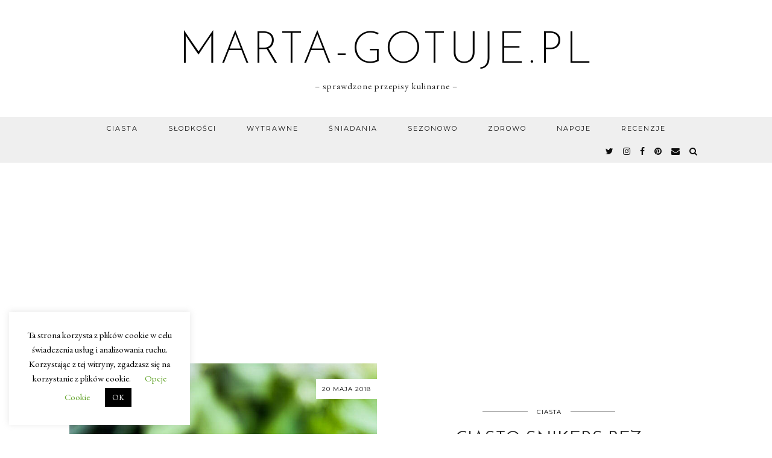

--- FILE ---
content_type: text/html; charset=utf-8
request_url: https://www.google.com/recaptcha/api2/aframe
body_size: 269
content:
<!DOCTYPE HTML><html><head><meta http-equiv="content-type" content="text/html; charset=UTF-8"></head><body><script nonce="fAbKMF8N3WRj2ilv71lFoQ">/** Anti-fraud and anti-abuse applications only. See google.com/recaptcha */ try{var clients={'sodar':'https://pagead2.googlesyndication.com/pagead/sodar?'};window.addEventListener("message",function(a){try{if(a.source===window.parent){var b=JSON.parse(a.data);var c=clients[b['id']];if(c){var d=document.createElement('img');d.src=c+b['params']+'&rc='+(localStorage.getItem("rc::a")?sessionStorage.getItem("rc::b"):"");window.document.body.appendChild(d);sessionStorage.setItem("rc::e",parseInt(sessionStorage.getItem("rc::e")||0)+1);localStorage.setItem("rc::h",'1769005654593');}}}catch(b){}});window.parent.postMessage("_grecaptcha_ready", "*");}catch(b){}</script></body></html>

--- FILE ---
content_type: application/javascript
request_url: https://www.marta-gotuje.pl/wp-content/plugins/recent-post-thumbnail-slider-widget/js/sliderman.1.1.1.js?ver=6.9
body_size: 5402
content:
var Sliderman=new function(){var Sliderman=this;function random(l){r=Math.round(Math.random()*(l+1));if(r>0&&r<l+1)r--;else r=random(l);return r;}function foreach(o,f){for(var k in o){if(o.hasOwnProperty(k)&&f(k,o[k],o))return;}}function addElementEvent(o,e,f){var of=o[e];o[e]=typeof of!='function'?f:function(){of();f();};}var _loadImage=[];function loadImage(s,f,always_show_loading){var l=function(){if(_loadImage[s]){if(f)f(s);}else{var i=newElement('IMG');i.onload=function(){_loadImage[s]=true;if(f)f(s);};i.src=s;}}
if(always_show_loading)setTimeout(l,typeof(always_show_loading)=='number'?always_show_loading:1000);else l();}function array_copy(a){if(a.constructor.name=='Array')var r=[];else var r={};foreach(a,function(i){r[i]=typeof(a[i])!='object'?a[i]:array_copy(a[i]);});return r;}function now(){return(new Date()).getTime();}function eq(a,b){return String(a).replace(/^\s+/,'').replace(/\s+$/,'').toLowerCase()==String(b).replace(/^\s+/,'').replace(/\s+$/,'').toLowerCase();}function array_search(arr,a,b){var result=false;if(!b){foreach(arr,function(i){if(eq(arr[i],b)){result=i;return true;}});}else{foreach(arr,function(i){if(eq(arr[i][a],b)){result=i;return true;}});}return result;}function validateOption(a,b){b=b.split(',');var result;foreach(b,function(i){result=b[i];if(eq(a,b[i]))return true;});return result;}var setOpacity;function setOpacityInit(){if(setOpacity)return;var p,b=document.body,s=b.style;if(typeof s.opacity=='string')p='opacity';else if(typeof s.MozOpacity=='string')p='MozOpacity';else if(typeof s.KhtmlOpacity=='string')p='KhtmlOpacity';else if(b.filters&&navigator.appVersion.match(/MSIE ([\d.]+);/)[1]>=5.5)p='filter';if(p=='filter'){setOpacity=function(style,v){if(v>1)v=1;else if(v<0)v=0;style[p]="alpha(opacity="+Math.round(v*100)+")";}}else if(p){setOpacity=function(style,v){if(v>1)v=1;else if(v<0)v=0;style[p]=v.toFixed(2);}}else setOpacity=ef}function setStyle(style,property,value){if(typeof(value)=='string')style[property]=value;else if(property=='clip')style[property]='rect('+Math.round(value[0])+'px, '+Math.round(value[1])+'px, '+Math.round(value[2])+'px, '+Math.round(value[3])+'px)';else if(property=='opacity')setOpacity(style,value);else style[property]=Math.round(value)+'px';}function setStyles(style,properties){foreach(properties,function(property){setStyle(style,property,properties[property]);});}function hide(style){style.display='none';}function show(style){style.display='';}function newElement(tagName,styles){var e=document.createElement(tagName);if(styles)setStyles(e.style,styles);return e;}var EffectsArr=[];function Effects(parameters){var effect=parameters.effect,display=parameters.display;if(!effect)effect={};effect.interval=effect.interval||20;effect.duration=effect.duration||200;effect.delay=effect.delay||0;var framesCount=Math.round(effect.duration/effect.interval);var index,piece,r,image,startStylesArr=[],AnimateArr=[],needAnimate=[],AnimateItemsArr=[],styleStart,styleEnd,styleDif;var container=newElement('div',{width:display.width,height:display.height,position:'absolute',top:0,left:0,overflow:'hidden'})
parameters.container.appendChild(container);var pieces={cols:effect.cols?effect.cols:1,rows:effect.rows?effect.rows:1};pieces.count=pieces.cols*pieces.rows;pieces.width=display.width/pieces.cols,pieces.height=display.height/pieces.rows;for(var c=0;c<pieces.cols;c++)for(var r=0;r<pieces.rows;r++)pieces[c+','+r]=[r*pieces.height,c*pieces.width+pieces.width,r*pieces.height+pieces.height,c*pieces.width];var optionsCopy=array_copy(effect);var effectsInvers=array_copy(effect);effectsInvers.top=optionsCopy.bottom;effectsInvers.bottom=optionsCopy.top;effectsInvers.left=optionsCopy.right;effectsInvers.right=optionsCopy.left;effect.order=validateOption(effect.order,'straight,swirl,snake,straight_stairs,random');var orderArr=doOrder(pieces.cols,pieces.rows,effect.order,effect.road,effect.reverse);var effectsOptStr=effect.order=='random'?now():[effect.interval,effect.duration,effect.delay,effect.cols,effect.rows,effect.top,effect.right,effect.bottom,effect.left,effect.fade,effect.zoom,effect.move,effect.chess,effect.order,effect.road,effect.reverse].join(',');if(EffectsArr[effectsOptStr]){startStylesArr=EffectsArr[effectsOptStr].startStylesArr;AnimateArr=EffectsArr[effectsOptStr].AnimateArr;needAnimate=EffectsArr[effectsOptStr].needAnimate;}else{for(r=0;r<pieces.rows;r++)for(c=0;c<pieces.cols;c++){index=orderArr[c+','+r];if(effect.chess&&index%2==1)effect=effectsInvers;else effect=optionsCopy;styleStart={top:0,left:0,opacity:1,width:display.width,height:display.height};styleEnd=array_copy(styleStart);piece=array_copy(pieces[c+','+r]);if(effect.fade)styleStart.opacity=0;if(effect.top&&effect.bottom)piece[0]=piece[2]=(piece[0]+piece[2])/2;else if(effect.top)piece[2]-=pieces.height;else if(effect.bottom)piece[0]+=pieces.height;if(effect.left&&effect.right)piece[1]=piece[3]=(piece[1]+piece[3])/2;else if(effect.left)piece[1]-=pieces.width;else if(effect.right)piece[3]+=pieces.width;if(effect.zoom){styleStart.left=pieces[c+','+r][3];styleStart.top=pieces[c+','+r][0];if(effect.left&&effect.right)styleStart.left+=pieces.width/2;else if(effect.right)styleStart.left+=pieces.width;else if(!effect.left)styleStart.left=0;if(effect.top&&effect.bottom)styleStart.top+=pieces.height/2;else if(effect.bottom)styleStart.top+=pieces.height;else if(!effect.top)styleStart.top=0;if(effect.left||effect.right)piece[1]=piece[3]=0;if(effect.top||effect.bottom)piece[0]=piece[2]=0;styleStart.width=effect.left||effect.right?0:display.width;styleStart.height=effect.top||effect.bottom?0:display.height;}if(effect.move){if(effect.top){styleStart.top=parseInt(styleStart.top)-pieces.height;piece[0]+=pieces.height;piece[2]+=pieces.height;}if(effect.bottom){styleStart.top=parseInt(styleStart.top)+pieces.height;piece[0]-=pieces.height;piece[2]-=pieces.height;}if(effect.left){styleStart.left=parseInt(styleStart.left)-pieces.width;piece[1]+=pieces.width;piece[3]+=pieces.width;}if(effect.right){styleStart.left=parseInt(styleStart.left)+pieces.width;piece[1]-=pieces.width;piece[3]-=pieces.width;}}styleStart.clip=piece;styleEnd.clip=pieces[c+','+r];styleDif=[];foreach(styleEnd,function(property){if(styleStart[property].toString()!=styleEnd[property].toString()){styleDif[property]=[];if(property=='clip'){foreach(styleStart[property],function(n){styleDif[property][n]=styleEnd[property][n]-styleStart[property][n];});}else styleDif[property]=styleEnd[property]-styleStart[property];needAnimate[index]=true;}});startStylesArr[index]=styleStart;AnimateArr[index]=[];if(effect.delay)for(var n=0;n<Math.round(index*effect.delay/effect.interval);n++)AnimateArr[index].push(null);var frameN;if(!needAnimate[index])AnimateArr[index].push({display:''});else for(frameN=1;frameN<=framesCount;frameN++){progress=frameN/framesCount;progress=-Math.cos(progress*Math.PI)/2+0.5;var style_c=[];if(frameN==framesCount)style_c=styleEnd;else{foreach(styleDif,function(property){value=[];if(property=='clip'){foreach(styleDif[property],function(n){value[n]=styleStart[property][n]+styleDif[property][n]*progress;});}else value=styleStart[property]+styleDif[property]*progress;style_c[property]=value;});}AnimateArr[index].push(style_c);}}EffectsArr[effectsOptStr]={startStylesArr:startStylesArr,AnimateArr:AnimateArr,needAnimate:needAnimate};}for(r=0;r<pieces.rows;r++)for(c=0;c<pieces.cols;c++){index=orderArr[c+','+r];image=newElement('IMG',startStylesArr[index]);var style=image.style;image.src=parameters.src;style.position='absolute';container.appendChild(image);AnimateItemsArr[index]=style;if(!needAnimate[index])hide(AnimateItemsArr[index]);}var time_s=now();var framesCountAll=AnimateArr[AnimateArr.length-1].length;var AnimateItem,AnimateItemsComplete=[],timerFuncStatus=true,timerFunc=function(){if(timerFuncStatus){var frameC=Math.ceil((now()-time_s)/effect.interval);frameC=frameC>=framesCountAll?framesCountAll-1:frameC-1;foreach(AnimateArr,function(index){AnimateItem=frameC>AnimateArr[index].length-1?AnimateArr[index].length-1:frameC;if(AnimateArr[index][AnimateItem]&&!AnimateItemsComplete[index+','+AnimateItem]){setStyles(AnimateItemsArr[index],AnimateArr[index][AnimateItem]);AnimateItemsComplete[index+','+AnimateItem]=true;}});if(frameC==framesCountAll-1){if(pieces.count>1)container.innerHTML='<img src="'+parameters.src+'" width="'+display.width+'" height="'+display.height+'" />';parameters.callback(container);timerFuncStatus=false;}}return timerFuncStatus;};var animateInterval=setInterval(function(){if(!timerFunc())clearInterval(animateInterval);},effect.interval);}var OrderArr=[];function doOrder(cols,rows,order,road,reverse){cols=parseInt(cols);rows=parseInt(rows);var arr=[],tmp=[],i=0,c=0,r=0,count=cols*rows,cl=cols-1,rl=rows-1,il=count-1,func;if(!road)road='RB';function map(f){for(r=0;r<rows;r++)for(c=0;c<cols;c++)f();}var OrderOptStr=[cols,rows,order,road,reverse].join(',');if(!OrderArr[OrderOptStr]){if(count>1){switch(order){case'straight':switch(road){case'BL':func=function(){arr[c+','+r]=il-(c*rows+(rl-r));};break;case'RT':func=function(){arr[c+','+r]=il-(r*cols+(cl-c));};break;case'TL':func=function(){arr[c+','+r]=il-(c*rows+r);};case'LT':func=function(){arr[c+','+r]=il-(r*cols+c);};break;case'BR':func=function(){arr[c+','+r]=c*rows+r;};break;case'LB':func=function(){arr[c+','+r]=r*cols+(cl-c);};break;case'TR':func=function(){arr[c+','+r]=c*rows+(rl-r);};break;default:func=function(){arr[c+','+r]=r*cols+c;};break;}map(func);break;case'swirl':var courses,course=0;switch(road){case'BL':c=cl;r=0;courses=['r+','c-','r-','c+'];break;case'RT':c=0;r=rl;courses=['c+','r-','c-','r+'];break;case'TL':c=cl;r=rl;courses=['r-','c-','r+','c+'];break;case'LT':c=cl;r=rl;courses=['c-','r-','c+','r+'];break;case'BR':c=0;r=0;courses=['r+','c+','r-','c-'];break;case'LB':c=cl;r=0;courses=['c-','r+','c+','r-'];break;case'TR':c=0;r=rl;courses=['r-','c+','r+','c-'];break;default:c=0;r=0;courses=['c+','r+','c-','r-'];break;}i=0;while(i<cols*rows){if(c>=0&&c<cols&&r>=0&&r<rows&&typeof(arr[c+','+r])=='undefined')arr[c+','+r]=i++;else switch(courses[course++%courses.length]){case'c+':c--;break;case'r+':r--;break;case'c-':c++;break;case'r-':r++;break;}switch(courses[course%courses.length]){case'c+':c++;break;case'r+':r++;break;case'c-':c--;break;case'r-':r--;break;}}break;case'snake':var courses,course=0;switch(road){case'BL':c=cl;r=0;courses=['r+','c-','r-','c-'];break;case'RT':c=0;r=rl;courses=['c+','r-','c-','r-'];break;case'TL':c=cl;r=rl;courses=['r-','c-','r+','c-'];break;case'LT':c=cl;r=rl;courses=['c-','r-','c+','r-'];break;case'BR':c=0;r=0;courses=['r+','c+','r-','c+'];break;case'LB':c=cl;r=0;courses=['c-','r+','c+','r+'];break;case'TR':c=0;r=rl;courses=['r-','c+','r+','c+'];break;default:c=0;r=0;courses=['c+','r+','c-','r+'];break;}i=0;while(i<cols*rows){if(c>=0&&c<cols&&r>=0&&r<rows&&typeof(arr[c+','+r])=='undefined'){arr[c+','+r]=i++;switch(courses[course%courses.length]){case'c+':c++;break;case'r+':r++;break;case'c-':c--;break;case'r-':r--;break;}}else{switch(courses[course++%courses.length]){case'c+':c--;break;case'r+':r--;break;case'c-':c++;break;case'r-':r++;break;}switch(courses[course++%courses.length]){case'c+':c++;break;case'r+':r++;break;case'c-':c--;break;case'r-':r--;break;}}}break;case'straight_stairs':switch(road){case'BL':case'TR':case'TL':case'BR':var C=0,R=0;break;case'LB':case'RT':case'LT':case'RB':default:var C=cl,R=0;break;}c=C;r=R;while(i<count){if(road.indexOf('T')==1||road.indexOf('R')==1)arr[c+','+r]=il-i++;else arr[c+','+r]=i++;switch(road){case'BL':case'TR':c--;r++;break;case'TL':case'BR':c++;r--;break;case'LB':case'RT':c--;r--;break;case'RB':case'LT':default:c++;r++;break;}if(c<0||r<0||c>cl||r>rl){switch(road){case'BL':case'TR':C++;break;case'LB':case'RT':case'TL':case'BR':R++;break;case'RB':case'LT':default:C--;break;}if(C<0||R<0||C>cl||R>rl){switch(road){case'BL':case'TR':C=cl;R++;break;case'TL':case'BR':R=rl;C++;break;case'LB':case'RT':R=rl;C--;break;case'RB':case'LT':default:C=0;R++;break;}if(R>rl)R=rl;else if(R<0)R=0;else if(C>cl)C=cl;else if(C<0)C=0;}r=R;c=C;}}break;}if(reverse)foreach(arr,function(i){arr[i]=il-arr[i];});}else arr['0,0']=0;OrderArr[OrderOptStr]=arr;}if(order=='random'){map(function(){tmp.push(c+','+r)});tmp.sort(function(a,b){return Math.random()>0.5;});for(var i=0;i<cols*rows;i++)arr[tmp[i]]=i;OrderArr[OrderOptStr]=arr;}return OrderArr[OrderOptStr];}var _effectName=0;function effectName(){return'Sliderman-nameless-effect-'+_effectName++;}var globalEffects=[];Sliderman.effect=function(e){if(e){var n=-1;if(e.name){var globalEffectsId=array_search(globalEffects,'name',e.name);if(globalEffectsId)n=globalEffectsId;}else e.name=effectName();if(n>=0)globalEffects[n]=e;else globalEffects.push(e);}}
Sliderman.effect({name:'fade',fade:true,duration:400});Sliderman.effect({name:'move',left:true,move:true,duration:400});Sliderman.slider=function(parameters){setOpacityInit();var Slider={},current,previous,prevImg,status='free',isHover=false,images=[],descriptions=[],links=[],ef=function(){};var events=parameters.events,eventCall=events?function(e){if(events[e]&&typeof(events[e])=='function')events[e](Slider);}:ef;var effects=[];var previousEffect=-1;var addEffect=function(e){if(typeof(e)=='string'){e=e.split(',');if(e.length==1){var globalEffectsId=array_search(globalEffects,'name',e);if(globalEffectsId)addEffect(globalEffects[globalEffectsId])}else for(var i=0;i<e.length;i++)addEffect(e[i]);}else if(e){if(!e.name)e.name=effectName();var effectsId=array_search(effects,'name',e.name);if(!effectsId)effectsId=effects.length;effects[effectsId]=array_copy(e);}}
var getEffect=function(){var n=0;if(effects.length>1){n=random(effects.length);if(previousEffect==n)n++;n%=effects.length;previousEffect=n;}return effects[n];}
if(parameters.effects){if(parameters.effects.constructor.name=='Array')for(var i=0;i<parameters.effects.length;i++)addEffect(parameters.effects[i]);else addEffect(parameters.effects);}if(!effects.length)effects=array_copy(globalEffects);var display=parameters.display||{};display.width=parameters.width;display.height=parameters.height;var loading=display.loading||{};var description=display.description||null;var navigation=display.navigation||null;var buttons=display.buttons||null;var styleDef={width:display.width,height:display.height,position:'absolute',top:0,left:0,display:'block'};var mainCont=document.getElementById(parameters.container);addElementEvent(mainCont,'onmouseover',function(){isHover=true;if(buttons&&buttons.hide)show(buttonsCont.style);if(description&&description.hide)show(descriptionCont.style);if(display.pause)autoplay(false);});addElementEvent(mainCont,'onmouseout',function(){isHover=false;if(buttons&&buttons.hide)hide(buttonsCont.style);if(description&&description.hide)hide(descriptionCont.style);if(display.pause)autoplay(true);});for(var i=0;i<mainCont.childNodes.length;i++){if(mainCont.childNodes[i].nodeType==1){if(mainCont.childNodes[i].tagName=='A'){var img=mainCont.childNodes[i].getElementsByTagName('IMG');if(img.length){images.push(img[0].src);links[images.length-1]=mainCont.childNodes[i];}else descriptions[images.length-1]=mainCont.childNodes[i];}else if(mainCont.childNodes[i].tagName=='IMG'){images.push(mainCont.childNodes[i].src);if(mainCont.childNodes[i].useMap){var maps=document.getElementsByTagName('MAP'),map;if(maps.length){for(var m=0;m<maps.length;m++){if(maps[m].name&&mainCont.childNodes[i].useMap.replace(/^[^#]*#/,'')==maps[m].name)map=maps[m];}}if(map)links[images.length-1]=map;}}else if(mainCont.childNodes[i].tagName=='MAP')continue;else descriptions[images.length-1]=mainCont.childNodes[i];hide(mainCont.childNodes[i].style);}}for(var i=0;i<images.length;i++)loadImage(images[i]);var sliderCont=newElement('DIV',{width:display.width,height:display.height,position:'relative'});mainCont.appendChild(sliderCont);var imagesCont=newElement('DIV',styleDef);sliderCont.appendChild(imagesCont);var partsCont=newElement('DIV',styleDef);sliderCont.appendChild(partsCont);var lnk=newElement('DIV',styleDef);partsCont.appendChild(lnk);var loadingCont=newElement('DIV');partsCont.appendChild(loadingCont);var descriptionCont=newElement('DIV');partsCont.appendChild(descriptionCont);var buttonsCont=newElement('DIV');partsCont.appendChild(buttonsCont);var linkUpd=function(){lnk.innerHTML='';value=links[current];if(value){if(value.tagName=='MAP'){var a=newElement('IMG',styleDef);a.src=images[current];a.useMap='#'+value.name;}else{var a=newElement('A',styleDef);a.href=value.href;a.target=value.target;}setStyles(a.style,{opacity:0,background:'#000000'})
a.onfocus=function(){this.blur();};lnk.appendChild(a);}}
if(loading.background){var loadingBgStyle=array_copy(styleDef);loadingBgStyle.background=loading.background;if(loading.opacity)loadingBgStyle.opacity=loading.opacity;loadingCont.appendChild(newElement('DIV',loadingBgStyle));}if(loading.image){var loadingImgStyle=array_copy(styleDef);loadingImgStyle.background='url('+(loading.image)+') no-repeat center center';loadingCont.appendChild(newElement('DIV',loadingImgStyle));}var showLoading=function(a){if(a)show(loadingCont.style);else hide(loadingCont.style);status=a?'loading':'free';}
if(description){if(description.hide)hide(descriptionCont.style);var descriptionStl={position:'absolute',overflow:'hidden',textAlign:'left'};if(!description)description=[];description.position=validateOption(description.position,'top,left,right,bottom')
descriptionStl[description.position=='bottom'?'bottom':'top']=0;var descBg=newElement('DIV',descriptionStl);descriptionCont.appendChild(descBg);descriptionStl.opacity=1;descriptionStl.background='';var desc=newElement('DIV',descriptionStl);descriptionCont.appendChild(desc);var descriptionShow=function(){desc.innerHTML='';setStyle(descriptionCont.style,'visibility','hidden');var value=descriptions[current];if(value){setStyle(descriptionCont.style,'visibility','visible');value=value.cloneNode(true);show(value.style);desc.appendChild(value);if(isHover)show(descriptionCont.style);}}}else var descriptionShow=ef
if(buttons){if(buttons.hide)hide(buttonsCont.style);var btnPrev=newElement('A');buttonsCont.appendChild(btnPrev);btnPrev.href='javascript:void(0);';var btnNext=btnPrev.cloneNode(true);buttonsCont.appendChild(btnNext);btnPrev.onfocus=function(){this.blur();}
btnNext.onfocus=function(){this.blur();}
btnPrev.onclick=function(){Slider.prev();}
btnNext.onclick=function(){Slider.next();}
btnPrev.innerHTML=typeof(buttons.prev.label)!='undefined'?buttons.prev.label:'prev';btnNext.innerHTML=typeof(buttons.next.label)!='undefined'?buttons.next.label:'next';if(buttons.prev.className)btnPrev.className=buttons.prev.className;if(buttons.next.className)btnNext.className=buttons.next.className;if(buttons.opacity||buttons.prev.opacity)setOpacity(btnPrev.style,buttons.opacity||buttons.prev.opacity);if(buttons.opacity||buttons.next.opacity)setOpacity(btnNext.style,buttons.opacity||buttons.next.opacity);}if(navigation){var navigationCont=document.getElementById(navigation.container);var navigationLinks=[];for(var i=0;i<images.length;i++){var a=newElement('A');if(navigation.label)a.innerHTML=typeof(navigation.label)=='string'?navigation.label:i+1;a.href='javascript:void(0);';a.id=parameters.container+'_SliderNavigation'+i;a.onfocus=function(){this.blur();};a.onclick=function(){Slider.go(this.id.replace(/[^\d]+/g,''));};navigationLinks.push(a);navigationCont.appendChild(a);}var navigationUpd=function(){for(var i=0;i<navigationLinks.length;i++)navigationLinks[i].className='';navigationLinks[current].className='active';}}else var navigationUpd=ef
if(display.autoplay){var autoplayTimeout;var autoplay=function(a){if(autoplayTimeout)clearTimeout(autoplayTimeout);if(a&&!(isHover&&display.pause))autoplayTimeout=setTimeout(Slider.next,display.autoplay);}}else var autoplay=ef
Slider.next=function(){Slider.go(current+1);}
Slider.prev=function(){Slider.go(current-1);}
Slider.go=function(index){index=(images.length+index)%images.length;autoplay(false);if(status!='free'||current==index)return;previous=current;current=index;eventCall('loading');showLoading(true);loadImage(images[current],function(src){eventCall('before');showLoading(false);status='busy';descriptionShow();linkUpd();navigationUpd();Effects({effect:getEffect(),display:display,container:imagesCont,src:src,callback:function(img){if(prevImg)prevImg.parentNode.removeChild(prevImg);prevImg=img;status='free';autoplay(true);eventCall('after');}});},display.always_show_loading);}
Slider.get=function(a){switch(a){case'length':return images.length;break;case'current':return current;break;case'previous':return previous;break;case'images':return images;break;case'links':return links;break;case'descriptions':return descriptions;break;}}
if(display.mousewheel){onmousewheel=function(d){if(d>0)Slider.prev();else if(d<0)Slider.next();return true;};function wheel(event){var d=0;if(!event)event=window.event;if(event.wheelDelta){d=event.wheelDelta/120;if(window.opera)d=-d;}else if(event.detail)d=-event.detail/3;if(d&&onmousewheel(d)){if(event.preventDefault)event.preventDefault();event.returnValue=false;}}if(mainCont.addEventListener){mainCont.addEventListener("DOMMouseScroll",wheel,false);mainCont.addEventListener("mousewheel",wheel,false);}else addElementEvent(mainCont,'onmousewheel',wheel);}Slider.go(0);return Slider;}}